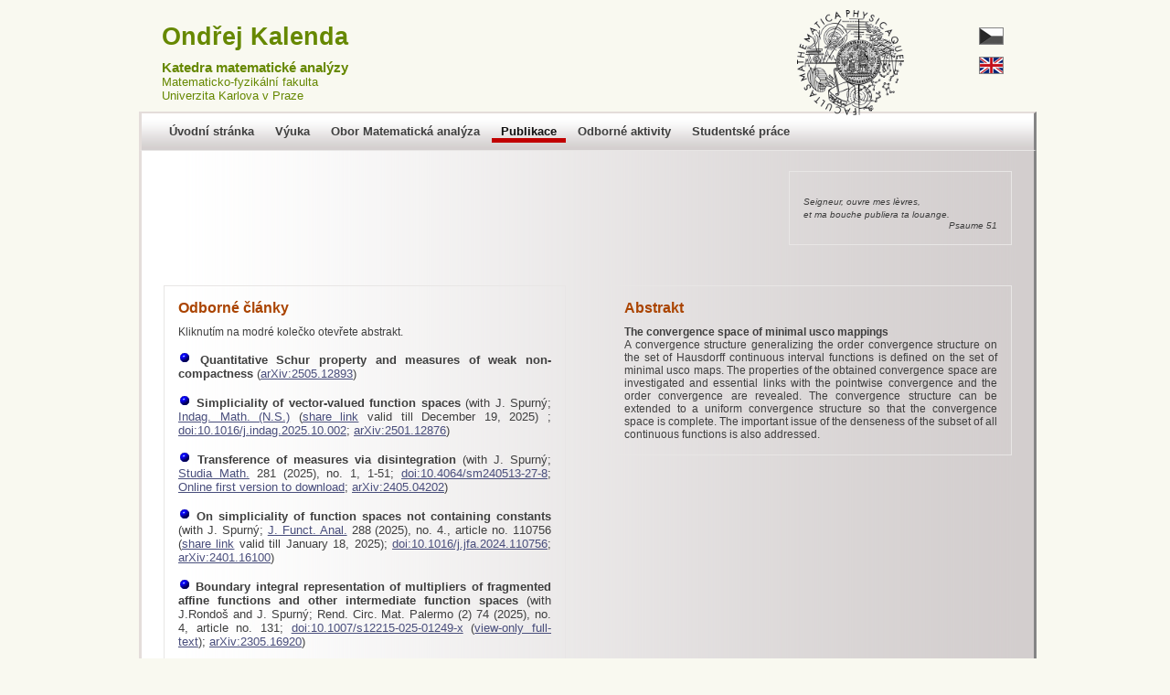

--- FILE ---
content_type: text/html; charset=windows-1250
request_url: https://www.karlin.mff.cuni.cz/~kalenda/articles.php?cisloclanku=32
body_size: 10338
content:
<!DOCTYPE html PUBLIC "-//W3C//DTD XHTML 1.0 Strict//EN" "http://www.w3.org/TR/xhtml1/DTD/xhtml1-strict.dtd">
<html xmlns="http://www.w3.org/1999/xhtml" xml:lang="cs" lang="cs">
<head>
<meta http-equiv="Content-language" content="cs" />
<meta http-equiv="Cache-Control" content="no-cache" />
<meta http-equiv="Pragma" content="no-cache" />
<meta http-equiv="Expires" content="-1" />
<meta name="keywords" content="Ondřej Kalenda, Praha, Matematicko-Fyzikální Fakulta Univerzity Karlovy, Matfyz" />
<meta name="author" content="All: Zdeněk Sedmidubský, e-mail: sedmidubsky(at)hv.cz" />
<meta name="copyright" content="©2009 Ondřej Kalenda, e-mail: kalenda(at)karlin.mff.cuni.cz" />
<link rel="shortcut icon" type="image/x-icon" href="./img/favicon.ico" />
<link href="./css/style.css" rel="stylesheet" type="text/css" />
<script type="text/javascript" src="./jscript/js.js"></script>
<title>Ondřej Kalenda, KMA MFF UK</title>
</head>
<body>
<div id="page"><div class="hdrimg"><a href="http://www.mff.cuni.cz/"><img src="./img/logo300.png"  alt="MFF UK" title="MFF UK"  width=78% /></a>
</div>
<div id="header" ><div class="lng" ><img src="./img/flag_czs.png"   />
<br clear="left" />
<a href="/~kalenda/articles.php?lng=eng&cisloclanku=32"><img src="./img/flag_gb.png"   /></a>
</div>
<h1 ><a href="./index.php" >Ondřej Kalenda</a></h1><h3 ><a href="http://kma.karlin.mff.cuni.cz" >Katedra matematické analýzy</a></h3><h4 ><a href="http://www.mff.cuni.cz" >Matematicko-fyzikální fakulta</a></h4><h4 ><a href="http://www.cuni.cz" >Univerzita Karlova v Praze</a></h4></div>
<div id="menu" ><div ><span >
<a href="./index.php">Úvodní stránka</a>
</span>
<span >
<a href="./edu.php">Výuka</a>
</span>
<span >
<a href="./ma">Obor Matematická analýza</a>
</span>
<span >
<a href="./articles.php"class="chse">Publikace</a>
</span>
<span >
<a href="./veda.php">Odborné aktivity</a>
</span>
<span >
<a href="./student.php">Studentské práce</a>
</span>
</div>
</div>
<div id="cont" > <TABLe style="width:100%;border:none;"> 
<TR><TD style="border:none;width:70%"><TD style="border:none;width:30%;"> <div class="box" ><h3 ></h3> <SMALL><I> Seigneur, ouvre mes l&egrave;vres,

<BR> et ma bouche publiera ta louange.<BR><div align=right> Psaume 51 </div></I></SMALL>
</div>
 </TABLE>  <TABLE style="width:100%;border:none;">
<TD style="width:50%;border:none;"> <div class="box" ><h3 >Odborné články</h3><p  >Kliknutím na modré kolečko otevřete abstrakt.</p><br clear="left" />
	




<FONT SIZE=-1>

<A HREF="articles.php?cisloclanku=82">
<IMG SRC="gifs/blueball.gif" BORDER=0></A> <B>Quantitative Schur property and measures of weak non-compactness</B> 
(<A HREF="http://arxiv.org/abs/2505.12893" target=blank>arXiv:2505.12893</A>)

<BR><BR>



<A HREF="articles.php?cisloclanku=81">
<IMG SRC="gifs/blueball.gif" BORDER=0></A> <B>Simpliciality of vector-valued function spaces</B> 
(with J. Spurný; <A HREF="https://www.sciencedirect.com/journal/indagationes-mathematicae" target=blank>Indag. Math. (N.S.)</A> 
(<a href="https://authors.elsevier.com/a/1m1194PiIKeM2">share link</a> valid till December 19, 2025) ; 
  <A HREF="https://doi.org/10.1016/j.indag.2025.10.002" target=blank>doi:10.1016/j.indag.2025.10.002</A>; <A HREF="http://arxiv.org/abs/2501.12876" target=blank>arXiv:2501.12876</A>)

<BR><BR>


<A HREF="articles.php?cisloclanku=80">
<IMG SRC="gifs/blueball.gif" BORDER=0></A> <B>Transference of measures via disintegration  </B> 
(with J. Spurný;  
<A HREF="https://www.impan.pl/en/publishing-house/journals-and-series/studia-mathematica" target=blank>Studia Math.</A> 281 (2025), no. 1, 1-51;
<A HREF="https://doi.org/10.4064/sm240513-27-8" target=blank>doi:10.4064/sm240513-27-8</A>; 
 <A HREF="pap/sm240513-27-8.pdf">Online first version to download</A>; <A HREF="http://arxiv.org/abs/2405.04202" target=blank>arXiv:2405.04202</A>)

<BR><BR>


<A HREF="articles.php?cisloclanku=79">
<IMG SRC="gifs/blueball.gif" BORDER=0></A> <B>On simpliciality of function spaces not containing constants </B> 
(with J. Spurný;  <A HREF="http://www.sciencedirect.com/science/journal/00221236" target=blank>J. Funct. Anal.</A> 288 (2025), no. 4., article no. 110756
(<A href="https://authors.elsevier.com/a/1kB6E51yEl-jO" target=blank>share link</A> valid till January 18, 2025); 
<A HREF="https://doi.org/10.1016/j.jfa.2024.110756" target=blank>doi:10.1016/j.jfa.2024.110756</A>;  <A HREF="http://arxiv.org/abs/2401.16100" target=blank>arXiv:2401.16100</A>)

<BR><BR>


<A HREF="articles.php?cisloclanku=78">
<IMG SRC="gifs/blueball.gif" BORDER=0></A> <B>Boundary integral representation of multipliers of fragmented affine functions and other intermediate function spaces </B> 
(with J.Rondoš and J. Spurný; Rend. Circ. Mat. Palermo (2) 74 (2025), no. 4, article no. 131; <A HREF="https://doi.org/10.1007/s12215-025-01249-x" target=blank>doi:10.1007/s12215-025-01249-x</A> (<A HREF="https://rdcu.be/eoUHD" target=blank>view-only full-text</A>); <A HREF="http://arxiv.org/abs/2305.16920" target=blank>arXiv:2305.16920</A>)

<BR><BR>

<A HREF="articles.php?cisloclanku=77">
<IMG SRC="gifs/blueball.gif" BORDER=0></A> <B>Topologies related to (I)-envelopes </B> 
(with M.Raja;  <A HREF="http://arxiv.org/abs/2303.07691" target=blank>
arXiv:2303.07691</A>; <A HREF="https://www.sciencedirect.com/journal/topology-and-its-applications" target=blank>Topol. Appl.</A> 364 (2025), article no, 109103 (<A href="https://authors.elsevier.com/a/1j%7EJPbyCKra98" target=blank>share link</A> valid till December 13, 2024);<A HREF="https://doi.org/10.1016/j.topol.2024.109103"
target=blank> doi:10.1016/j.topol.2024.109103</A>)

<BR><BR>

<A HREF="articles.php?cisloclanku=76">
<IMG SRC="gifs/blueball.gif" BORDER=0></A> <B>Order type relations on the set of tripotents in a JB*-triple</B> 
(with J.Hamhalter and A.M.Peralta; <A HREF="https://www.impan.pl/en/publishing-house/journals-and-series/dissertationes-mathematicae" target=blank>Dissertationes Math.</A>; <A HREF="http://dx.doi.org/10.4064/dm231004-6-5"
target=blank> doi:10.4064/dm231004-6-5</A>; <A HREF="pap/doiA-dm231004-6-5-1.pdf">Online first version to download</A>;  <A HREF="http://arxiv.org/abs/2112.03155" target=blank>
arXiv:2112.03155</A>)

<BR><BR>

<A HREF="articles.php?cisloclanku=75">
<IMG SRC="gifs/blueball.gif" BORDER=0></A> <B>Determinants in Jordan matrix algebras</B> (with J.Hamhalter and A.M.Peralta; 
 <A HREF="http://arxiv.org/abs/2110.10458" target=blank>
arXiv:2110.10458</A>; <A HREF="https://www.tandfonline.com/journals/glma20" target=blank>Linear and Multilinear Algebra</A> 71 (2023), no. 6, 961-1002; <A HREF="http://dx.doi.org/10.1080/03081087.2022.2049187"
target=blank> doi:10.1080/03081087.2022.2049187</A>)

<BR><BR>


<A HREF="articles.php?cisloclanku=74">
<IMG SRC="gifs/blueball.gif" BORDER=0></A> <B>On optimality of constants in the Little Grothendieck Theorem</B> (with A.M.Peralta and H.Pfitzner; 
<A HREF="https://www.impan.pl/en/publishing-house/journals-and-series/studia-mathematica" target=blank>Studia Math.</A> 264 (2022), no. 3, 263-304;
 <A HREF="http://dx.doi.org/10.4064/sm201125-23-8 "
target=blank> doi:10.4064/sm201125-23-8</A>; <A HREF="pap/doiA-sm201125-23-8.pdf">Online first version to download</A>;
<A HREF="http://arxiv.org/abs/2002.12273" target=blank> arXiv:2002.12273</A>)

<BR><BR>


<A HREF="articles.php?cisloclanku=73">
<IMG SRC="gifs/blueball.gif" BORDER=0></A> <B>Finite tripotents and finite JBW*-triples</B> (with J.Hamhalter and A.M.Peralta; 
<A HREF="http://www.sciencedirect.com/science/journal/0022247X" target=blank>J.
Math. Anal. Appl.</A> 490 (2020), no. 1, article no. 124217; <A HREF="http://dx.doi.org/10.1016/j.jmaa.2020.124217"
target=blank> doi:10.1016/j.jmaa.2020.124217</A>; Preprint no. MATH-KMA-2019/574; <A HREF="http://arxiv.org/abs/1911.08254" target=blank>
arXiv:1911.08254</A>)

<BR><BR>


<A HREF="articles.php?cisloclanku=72">
<IMG SRC="gifs/blueball.gif" BORDER=0></A> <B>Extension of isometries from the unit sphere of a rank-2 Cartan factor</B> (with A.M.Peralta; 
<A HREF="https://www.springer.com/journal/13324" target=blank>Analysis and Mathematical Physics</A>
 11 (2021), article no. 15, 25pp.; <A HREF="http://dx.doi.org/10.1007/s13324-020-00448-2"
target=blank> doi:10.1007/s13324-020-00448-2</A>
Preprint no. MATH-KMA-2019/572; <A HREF="http://arxiv.org/abs/1907.00575" target=blank>
arXiv:1907.00575</A>)

<BR><BR>

<A HREF="articles.php?cisloclanku=71">
<IMG SRC="gifs/blueball.gif" BORDER=0></A> <B>
Plans on measures and AM-modulus</B> 
(with V.Honzlová Exnerová, J.Malý and O.Martio; <A HREF="http://www.sciencedirect.com/science/journal/00221236" target=blank>J. Funct. Anal.</A> 
281 (2021), no. 10, article no. 109205, 35pp.; <A HREF="http://dx.doi.org/10.1016/j.jfa.2021.109205"
target=blank> doi:10.1016/j.jfa.2021.109205</A> (<A HREF="https://authors.elsevier.com/a/1dXS-51yEaYvt">share link</A> - free access till September 25, 2021);
<A HREF="http://arxiv.org/abs/1904.04527" target=blank>
http://arxiv.org/abs/1904.04527</A>)
<BR><BR>


<A HREF="articles.php?cisloclanku=70">
<IMG SRC="gifs/blueball.gif" BORDER=0></A> <B>
Grothendieck's inequalities for JB*-triples: Proof of the Barton-Friedman conjecture</B> 
(with J.Hamhalter, A.Peralta and H.Pfitzner; <A HREF="https://www.ams.org/publications/journals/journalsframework/tran" target=blank>Trans. Amer. Math. Soc.</A> 
 374 (2021), no. 2, 1327-1350; <A HREF="http://dx.doi.org/10.1090/tran/8227"
target=blank> doi:10.1090/tran/8227</A>;
Preprint no. MATH-KMA-2019/569;
<A HREF="http://arxiv.org/abs/1903.08931" target=blank>
http://arxiv.org/abs/1903.08931</A>)
<BR><BR>

<A HREF="articles.php?cisloclanku=69">
<IMG SRC="gifs/blueball.gif" BORDER=0></A> <B>
Measures of weak non-compactness in preduals of von Neumann algebras and JBW*-triples</B> 
(with J.Hamhalter, A.Peralta and H.Pfitzner; 
<A HREF="http://www.sciencedirect.com/science/journal/00221236" target=blank>J. Funct. Anal.</A> 
278 (2020), no. 1, article no. 108300; 
<A HREF="http://dx.doi.org/10.1016/j.jfa.2019.108300"
target=blank> doi:10.1016/j.jfa.2019.108300</A>; Preprint no. MATH-KMA-2019/567; 
<A HREF="http://arxiv.org/abs/1901.08056" target=blank>
http://arxiv.org/abs/1901.08056</A>)
<BR><BR>


<A HREF="articles.php?cisloclanku=68">
<IMG SRC="gifs/blueball.gif" BORDER=0></A> <B>
Projectional skeletons and Markushevich bases</B> 
(<A HREF="https://londmathsoc.onlinelibrary.wiley.com/journal/1460244X" target=blank>Proc. London Math. Soc. (3)</A> 120 (2020), no. 4, 514-586;
<A HREF="http://dx.doi.org/10.1112/plms.12299"
target=blank> doi:10.1112/plms.12299</A>;
 Preprint no. MATH-KMA-2018/560;
<A HREF="http://arxiv.org/abs/1805.11901" target=blank>
http://arxiv.org/abs/1805.11901</A>)
<BR><BR>


<A HREF="articles.php?cisloclanku=67">
<IMG SRC="gifs/blueball.gif" BORDER=0></A> <B>
Measures of weak non-compactness in spaces of nuclear operators</B> 
(with J.Hamhalter; <A HREF="https://www.springer.com/mathematics/journal/209" target=blank>Math. Z.</A> 292 (2019), no. 1-2, 453-471;
<A HREF="http://dx.doi.org/10.1007/s00209-019-02264-2"
target=blank> doi:10.1007/s00209-019-02264-2</A> (<A HREF="https://rdcu.be/bl3se" target=blank>view-only full-text</A>);
Preprint no. MATH-KMA-2017/547<!-- , see
<A HREF="http://www.karlin.mff.cuni.cz/kma-preprints/">KMA Preprint Series</A -->;
<A HREF="http://arxiv.org/abs/1711.08906" target=blank>
http://arxiv.org/abs/1711.08906</A>)
<BR><BR>


<A HREF="articles.php?cisloclanku=66">
<IMG SRC="gifs/blueball.gif" BORDER=0></A> <B>
Finitely additive measures and complementability of Lipschitz-free spaces</B> 
(with M.Cúth and P.Kaplický; <A HREF="http://www.ma.huji.ac.il/~ijmath" target=blank>Israel J. Math.</A> 230 (2019), no. 1, 409-442; <A HREF="http://dx.doi.org/10.1007/s11856-019-1829-y"
target=blank> doi:10.1007/s11856-019-1829-y</A>  (<A HREF="https://rdcu.be/bzUbd" target=blank>view-only full-text</A>);
Preprint no. MATH-KMA-2017/537<!-- , see
<A HREF="http://www.karlin.mff.cuni.cz/kma-preprints/">KMA Preprint Series</A -->;
<A HREF="http://arxiv.org/abs/1703.08384" target=blank>
http://arxiv.org/abs/1703.08384</A>)
<BR><BR>

<A HREF="articles.php?cisloclanku=65">
<IMG SRC="gifs/blueball.gif" BORDER=0></A> <B>
Absolute <I>F<sub>&sigma;&delta;</sub></I> spaces</B> 
(with V.Kovařík; <A HREF="http://www.sciencedirect.com/science/journal/01668641">Topol. Appl.</A> 233 (2018), no. 1, 44-51;
<A HREF="http://dx.doi.org/10.1016/j.topol.2017.10.020"
target=blank> doi:10.1016/j.topol.2017.10.020</A>;
<!--  Preprint no. MATH-KMA-2016/529, see
<A HREF="http://www.karlin.mff.cuni.cz/kma-preprints/">KMA Preprint Series</A -->
<A HREF="http://arxiv.org/abs/1703.03066" target=blank>
http://arxiv.org/abs/1703.03066</A>)
<BR><BR>

<A HREF="articles.php?cisloclanku=64">
<IMG SRC="gifs/blueball.gif" BORDER=0></A> <B>
Isometric representation of Lipschitz-free spaces over convex domains in finite-dimensional spaces</B> 
(with M.Cúth and P.Kaplický; <A HREF="https://www.cambridge.org/core/journals/mathematika" target=blank>Mathematika</A>
63 (2017), no. 2, 538-552; <A HREF="http://dx.doi.org/10.1112/S0025579317000031"
target=blank> doi:10.1112/S0025579317000031</A>;
Preprint no. MATH-KMA-2016/529;
<A HREF="http://arxiv.org/abs/1610.03966" target=blank>
http://arxiv.org/abs/1610.03966</A>)
<BR><BR>


<A HREF="articles.php?cisloclanku=63">
<IMG SRC="gifs/blueball.gif" BORDER=0></A> <B>
Preduals of JBW* triples are 1-Plichko spaces</B> 
(with M.Bohata, J.Hamhalter, A.M.Peralta and H.Pfitzner;
<A HREF="https://academic.oup.com/qjmath" target=blank>Q. J. Math.</A> 69 (2018), 655–680; <A HREF="http://dx.doi.org/10.1093/qmath/hax057"
target=blank> doi:10.1093/qmath/hax057</A>;
Preprint no. MATH-KMA-2016/527<!--, see
<A HREF="http://www.karlin.mff.cuni.cz/kma-preprints/">KMA Preprint Series</A -->;
<A HREF="http://arxiv.org/abs/1609.00274" target=blank>
http://arxiv.org/abs/1609.00274</A>)
<BR><BR>


<A HREF="articles.php?cisloclanku=62">
<IMG SRC="gifs/blueball.gif" BORDER=0></A> <B>
On projectional skeletons in Vašák spaces</B> 
(<A HREF="http://cmuc.karlin.mff.cuni.cz/">Comment. Math. Univ. Carolinae</A> 58 (2017), no. 2, 173-182;
<A HREF="http://dx.doi.org/10.14712/1213-7243.2015.200"
target=blank> doi:10.14712/1213-7243.2015.200</A>;
Preprint no. MATH-KMA-2015/513;<A HREF="http://arxiv.org/abs/1602.02558" target=blank>http://arxiv.org/abs/1602.02558</A>)
<BR><BR>


<A HREF="articles.php?cisloclanku=61">
<IMG SRC="gifs/blueball.gif" BORDER=0></A> <B>
Decompositions of preduals of JBW and JBW* algebras</B> 
(with M.Bohata and J.Hamhalter; <A HREF="http://www.sciencedirect.com/science/journal/0022247X" target=blank>J.
Math. Anal. Appl.</A>  446 (2017), no. 1, 18–37;  <A HREF="http://dx.doi.org/10.1016/j.jmaa.2016.08.031"
target=blank> doi:10.1016/j.jmaa.2016.08.031</A>; Preprint no. MATH-KMA-2015/504; 
<A HREF="http://arxiv.org/abs/1511.01086" target=blank>
http://arxiv.org/abs/1511.01086</A>)
<BR><BR>


<A HREF="articles.php?cisloclanku=60">
<IMG SRC="gifs/blueball.gif" BORDER=0></A> <B>
On Markushevich bases in preduals of von Neumann algebras</B> 
(with M.Bohata and J.Hamhalter; Israel J. Math.  214 (2016), no. 2, 867–884;
 <A HREF="http://dx.doi.org/10.1007/s11856-016-1365-y"
target=blank> doi:10.1007/s11856-016-1365-y</A> (<A HREF="http://rdcu.be/nfAV" target=blank>view-only full-text</A>); Preprint no. MATH-KMA-2015/493;
<A HREF="http://arxiv.org/abs/1504.06981" target=blank>
http://arxiv.org/abs/1504.06981</A>)
<BR><BR>


<A HREF="articles.php?cisloclanku=59">
<IMG SRC="gifs/blueball.gif" BORDER=0></A> <B>
Preserving affine Baire classes by perfect affine maps</B> 
(with J.Spurný; <A HREF="http://www.tandfonline.com/loi/tqma" target=blank>Quaest. Math.</A> 39 (2016), no. 3, 351-362;
<A HREF="http://dx.doi.org/10.2989/16073606.2015.1073813" 
target=blank> doi:10.2989/16073606.2015.1073813</A>; Preprint no. MATH-KMA-2015/486;
<A HREF="http://arxiv.org/abs/1501.05118" target=blank>
http://arxiv.org/abs/1501.05118</A>)
<BR><BR>



<A HREF="articles.php?cisloclanku=58">
<IMG SRC="gifs/blueball.gif" BORDER=0></A> <B>
Baire classes of affine vector-valued functions</B> 
(with J.Spurný; <A HREF="http://journals.impan.gov.pl/sm/" target=blank>Studia Math.</A> 233 (2016), no. 3, 227-277;  
<A HREF="http://dx.doi.org/10.4064/sm8278-5-2016" 
target=blank> doi:10.4064/sm8278-5-2016</A>;
Preprint no. MATH-KMA-2014/475;
<A HREF="http://arxiv.org/abs/1411.1874" target=blank>
http://arxiv.org/abs/1411.1874</A>)
<BR><BR>



<A HREF="articles.php?cisloclanku=57">
<IMG SRC="gifs/blueball.gif" BORDER=0></A> <B>
Quantification of the Banach-Saks property</B> 
(with H.Bendová and J.Spurný; <A HREF="http://www.sciencedirect.com/science/journal/00221236" target=blank>J. Funct. Anal.</A>
268 (2015), no. 7, 1733-1754; 
<A HREF="http://dx.doi.org/10.1016/j.jfa.2014.12.003" 
target=blank> doi:10.1016/j.jfa.2014.12.003</A>; Preprint no. MATH-KMA-2014/467;
<A HREF="http://arxiv.org/abs/1406.0684" target=blank>
http://arxiv.org/abs/1406.0684</A>)
<BR><BR>

<A HREF="articles.php?cisloclanku=56">
<IMG SRC="gifs/blueball.gif" BORDER=0></A> <B>
Monotone retractability and retractional skeletons</B> 
(with M.Cúth; <A HREF="http://www.sciencedirect.com/science/journal/0022247X" target=blank>J.
Math. Anal. Appl.</A> 423 (2015), no. 1,  18–31; <A HREF="http://dx.doi.org/10.1016/j.jmaa.2014.09.029"
target=blank> doi:10.1016/j.jmaa.2014.09.029</A>; Preprint no. MATH-KMA-2014/455;
<A HREF="http://arxiv.org/abs/1403.4480" target=blank>
http://arxiv.org/abs/1403.4480</A>)
<BR><BR>

<A HREF="articles.php?cisloclanku=55">
<IMG SRC="gifs/blueball.gif" BORDER=0></A> <B>
Typical martingale diverges at a typical point</B> 
(with J.Spurný; <A HREF="http://link.springer.com/journal/10959" target=blank>J. Theor. Prob.</A> 29 (2016), no. 1,
180-205; <A HREF="http://dx.doi.org/10.1007/s10959-014-0567-7"
target=blank> doi:10.1007/s10959-014-0567-7</A>; Preprint no. MATH-KMA-2013/445;
<A HREF="http://arxiv.org/abs/1311.0194" target=blank>
http://arxiv.org/abs/1311.0194</A>)
<BR><BR>

<A HREF="articles.php?cisloclanku=54">

<IMG SRC="gifs/blueball.gif" BORDER=0></A> <B>
Rich families and elementary submodels</B> 
(with M.Cúth; <A HREF="http://link.springer.com/journal/11533" target=blank> Cent. Eur. J. Math.</A> 
12 (2014), no. 7, 1026-1039,
 <A HREF="http://dx.doi.org/10.2478/s11533-013-0400-z"
target=blank> doi:10.2478/s11533-013-0400-z</A>; Preprint no. MATH-KMA-2013/428<!-- , see
<A HREF="http://www.karlin.mff.cuni.cz/kma-preprints/">KMA Preprint Series</A -->;
<A HREF="http://arxiv.org/abs/1308.1818" target=blank>
http://arxiv.org/abs/1308.1818</A>)
<BR><BR>


<A HREF="articles.php?cisloclanku=53">

<IMG SRC="gifs/blueball.gif" BORDER=0></A> <B>
Note on Bessaga-Klee classification</B> 
(with M.Cúth; <A HREF="http://journals.impan.gov.pl/cm/" target=blank>Colloq. Math.</A> 140 (2015), no. 1, 59-74; 
<A HREF="http://dx.doi.org/10.4064/cm140-1-5" target=blank> doi:10.4064/cm140-1-5</A>;
Preprint no. MATH-KMA-2013/426;
<A HREF="http://arxiv.org/abs/1307.8246" target=blank>
http://arxiv.org/abs/1307.8246</A>)
<BR><BR>


<A HREF="articles.php?cisloclanku=52">

<IMG SRC="gifs/blueball.gif" BORDER=0></A> <B>
On quantitative Schur and Dunford-Pettis properties</B> 
(with J.Spurný; <A HREF="http://journals.cambridge.org/action/displayJournal?jid=BAZ" target=blank>Bull. Austral.
Math. Soc.</A> 91 (2015), no. 3, 471-486;  <A HREF="http://dx.doi.org/10.1017/S0004972715000076"
target=blank> doi:10.1017/S0004972715000076</A>; Preprint no. MATH-KMA-2013/415;
<A HREF="http://arxiv.org/abs/1302.6369" target=blank>http://arxiv.org/abs/1302.6369</A>)
<BR><BR>

<A HREF="articles.php?cisloclanku=51">

<IMG SRC="gifs/blueball.gif" BORDER=0></A> <B>
Optimal approximate fixed point results in locally convex spaces</B> 
(with C.S.Barroso and M.P.Rebou&ccedil;as; <A HREF="http://www.sciencedirect.com/science/journal/0022247X" target=blank>J.

Math. Anal. Appl.</A> 401 (2013), no. 1, 1-8; 
<A HREF="http://dx.doi.org/10.1016/j.jmaa.2012.10.026"

target=blank> doi:10.1016/j.jmaa.2012.10.026</A>;  Preprint no.

MATH-KMA-2012/395;
<A HREF="http://arxiv.org/abs/1206.3544" target=blank>
http://arxiv.org/abs/1206.3544</A>)
<BR><BR>


<A HREF="articles.php?cisloclanku=50">

<IMG SRC="gifs/blueball.gif" BORDER=0></A> <B>
Quantification of the reciprocal Dunford-Pettis property</B> 
(with J.Spurný;
<A HREF="http://journals.impan.gov.pl/sm" target=blank>Studia
Math.</A>  210 (2012), no. 3, 261-278, <A HREF="http://dx.doi.org/10.4064/sm210-3-6"
target=blank> doi:10.4064/sm210-3-6</A>;  Preprint no.
MATH-KMA-2012/391; <A HREF="http://arxiv.org/abs/1204.4308" target=blank>
http://arxiv.org/abs/1204.4308</A>)
<BR><BR>

<A HREF="articles.php?cisloclanku=49">

<IMG SRC="gifs/blueball.gif" BORDER=0></A> <B>
Quantitative Dunford-Pettis property</B> 
(with M.Kačena and J.Spurný; 
<A HREF="http://www.sciencedirect.com/science/journal/00018708" target=blank>Advances in Math.</A> 234 (2013), 488-527, 
<A HREF="http://dx.doi.org/10.1016/j.aim.2012.10.019"

target=blank> doi:10.1016/j.aim.2012.10.019</A>; Preprint no.

MATH-KMA-2011/377;
<A HREF="http://arxiv.org/abs/1110.1243" target=blank>
http://arxiv.org/abs/1110.1243</A>)
<BR><BR>

<A HREF="articles.php?cisloclanku=48">

<IMG SRC="gifs/blueball.gif" BORDER=0></A> <B>
Complementation in spaces of continuous functions on compact lines</B> 
(with W.Kubi&sacute;; <A HREF="http://www.sciencedirect.com/science/journal/0022247X" target=blank>J.

Math. Anal. Appl.</A> 386 (2012), no. 1, 241-257; 
<A HREF="http://dx.doi.org/10.1016/j.jmaa.2011.07.057"

target=blank> doi:10.1016/j.jmaa.2011.07.057</A>; Preprint no.

MATH-KMA-2011/363; 
<A HREF="http://arxiv.org/abs/1105.4262" target=blank>http://arxiv.org/abs/1105.4262</A>)
<BR><BR>

<A HREF="articles.php?cisloclanku=47">

<IMG SRC="gifs/blueball.gif" BORDER=0></A> <B>
On a difference between quantitative weak sequential completeness and the quantitative Schur property</B> 
(with J.Spurný; <A HREF="http://www.ams.org/proc/" target=blank>Proc. Amer. Math. Soc.</A> 140 (2012), no. 10, 3435-3444;
<A HREF="http://dx.doi.org/10.1090/S0002-9939-2012-11175-X" target=blank>doi:10.1090/S0002-9939-2012-11175-X</A>; Preprint no.

MATH-KMA-2011/359; 
<A HREF="http://arxiv.org/abs/1103.2975" target=blank>http://arxiv.org/abs/1103.2975</A>)
<BR><BR>

<A HREF="articles.php?cisloclanku=46">

<IMG SRC="gifs/blueball.gif" BORDER=0></A> <B>
On the approximate fixed point property in abstract spaces </B> 
(with C.S.Barroso and P-K.Lin; 
<A HREF="http://www.springerlink.com/content/0025-5874/" target=blank>Math. Z.</A> 271 (2012), no. 3-4, 1271-1285;
<A HREF="http://dx.doi.org/10.1007/s00209-011-0915-6"

target=blank> doi:10.1007/s00209-011-0915-6</A>; Preprint no. MATH-KMA-2011/357; 
<A HREF="http://arxiv.org/abs/1101.5274" target=blank>http://arxiv.org/abs/1101.5274</A>)
<BR><BR>

<A HREF="articles.php?cisloclanku=45">

<IMG SRC="gifs/blueball.gif" BORDER=0></A> <B>
On quantification of weak sequential completeness</B> 
(with H.Pfitzner and J.Spurný; <A

HREF="http://www.elsevier.com/wps/find/journalaudience.cws_home/622879/description#audience"

target=blank>

J. Funct. Anal.</A> 260 (2011), no. 10, 2986-2996, 
<A HREF="http://dx.doi.org/10.1016/j.jfa.2011.02.006"

target=blank> doi:10.1016/j.jfa.2011.02.006</A>;  Preprint no.

MATH-KMA-2010/352;<A HREF="http://arxiv.org/abs/1011.6553" target=blank>
http://arxiv.org/abs/1011.6553</A>)
<BR><BR>


<A HREF="articles.php?cisloclanku=44">

<IMG SRC="gifs/blueball.gif" BORDER=0></A> <B>

A quantitative version of James' compactness theorem</B>
(with B.Cascales and J.Spurný; 
<A HREF=http://journals.cambridge.org/action/displayJournal?jid=PEM target=blank>Proc. Edinburgh Math. Soc.</A>, 
II. Ser. 55 (2012), no. 2, 369-386, <A HREF="http://dx.doi.org/10.1017/S0013091510000842"

target=blank>
doi:10.1017/S0013091510000842</A>;
Preprint no. MATH-KMA-2010/334;
<A HREF="http://arxiv.org/abs/1005.5693"

target=blank> http://arxiv.org/abs/1005.5693</A>)
<BR><BR>

<A HREF="articles.php?cisloclanku=43">
<IMG SRC="gifs/blueball.gif" BORDER=0></A> <B>

Spaces not containing <I>l<sub>1</sub></I> have weak aproximate fixed point property</B>
(<A HREF="http://www.sciencedirect.com/science/journal/0022247X" target=blank>J.

Math. Anal. Appl.</A> 373 (2011), no. 1, 134-137, 
<A HREF="http://dx.doi.org/10.1016/j.jmaa.2010.06.052"

target=blank>
doi:10.1016/j.jmaa.2010.06.052</A>; Preprint no.

MATH-KMA-2010/331; <A HREF="http://arxiv.org/abs/1005.1218"

target=blank> http://arxiv.org/abs/1005.1218</A>)
<BR><BR>

<A HREF="articles.php?cisloclanku=42">

<IMG SRC="gifs/blueball.gif" BORDER=0></A> <B>

Compactness in Banach space theory - selected problems</B>
(with A.Avilés; Preprint no.

MATH-KMA-2009/314; <A

HREF="http://www.rac.es/4/4_3_1.php" target=blank>Rev. R. Acad.

Cien. Serie A. Mat.</A> 104 (2010), no. 2, 337-352,
<A HREF="http://dx.doi.org/10.5052/RACSAM.2010.21" target=blank>DOI: 10.5052/RACSAM.2010.21</A>; 
<A HREF="http://arxiv.org/abs/1005.4303" target=blank> http://arxiv.org/abs/1005.4303</A>)
<BR><BR>

<A HREF="articles.php?cisloclanku=41">

<IMG SRC="gifs/blueball.gif" BORDER=0></A> <B>

Envelopes of open sets and extending holomorphic functions on

dual Banach spaces

 </B> (with D.García and M.Maestre;  <A

HREF="http://www.sciencedirect.com/science/journal/0022247X"

target=blank>J.

Math. Anal. Appl.</A> 363 (2010), no. 2, 663-678; <A HREF="http://dx.doi.org/10.1016/j.jmaa.2009.09.051"

target=blank>doi:10.1016/j.jmaa.2009.09.051</A>; Preprint no.

MATH-KMA-2009/306;<A HREF="http://arxiv.org/abs/0905.2531"

target=blank> http://arxiv.org/abs/0905.2531</A>)

<BR><BR>





<A HREF="articles.php?cisloclanku=40">

<IMG SRC="gifs/blueball.gif" BORDER=0></A> 

<B>A note on intersections of simplices</B>

  (with D.A.Edwards and J.Spurný;
<A HREF="http://smf4.emath.fr/Publications/Bulletin/" target=blank>Bull. Soc. Math. France</A> 139 (2011), no. 1, 89-95; Preprint no.

MATH-KMA-2009/304)

<BR><BR>





<A HREF="articles.php?cisloclanku=39">

<IMG SRC="gifs/blueball.gif" BORDER=0></A> <B>

The structure of Valdivia compact lines</B>

 (with W.Kubi&sacute; <A

HREF="http://www.elsevier.com/wps/find/journaldescription.cws_home/505624/description"

target=blank>Topol. Appl.</A> 157 (2010), no. 7, 1142-1151; <A HREF="http://dx.doi.org/10.1016/j.topol.2010.02.001"

target=blank>doi:10.1016/j.topol.2010.02.001</A>;
Preprint no. MATH-KMA-2008/284; <A HREF="http://arxiv.org/abs/0811.4144" target=blank>http://arxiv.org/abs/0811.4144</A>)

<BR><BR>







<A HREF="articles.php?cisloclanku=38">

<IMG SRC="gifs/blueball.gif" BORDER=0></A> 

<B>Boundaries of compact convex sets and fragmentability</B>

 (with J.Spurný; <A

HREF="http://www.elsevier.com/wps/find/journalaudience.cws_home/622879/description#audience"

target=blank>

J. Funct. Anal.</A> 256 (2009), no. 3, 865-880; <A HREF="http://dx.doi.org/10.1016/j.jfa.2008.11.004"

target=blank>doi:10.1016/j.jfa.2008.11.004</A>;  Preprint no. MATH-KMA-2008/262)

<BR><BR>



<A HREF="articles.php?cisloclanku=37">

<IMG SRC="gifs/blueball.gif" BORDER=0></A> <B>

Natural examples of Valdivia compact spaces

 </B> (Preprint no. MATH-KMA-2007/247; <A

HREF="http://www.sciencedirect.com/science/journal/0022247X"

target=blank>J.

Math. Anal. Appl.</A> 340 (2008), no. 1, 81-101;

<A HREF="http://dx.doi.org/10.1016/j.jmaa.2007.07.069"

target=blank>doi:10.1016/j.jmaa.2007.07.069</A>)

<BR><BR>





<A HREF="articles.php?cisloclanku=36">

<IMG SRC="gifs/blueball.gif" BORDER=0></A> <B>

Quotients of continuous convex functions on nonreflexive Banach

spaces

 </B> (with P.Holický, L.Veselý and L.Zajíček; Preprint no.

MATH-KMA-2007/241; <A HREF="http://journals.impan.gov.pl/ba">Bull. Acad. Polon. Sci.</A>

55 (2007), no. 3, 211-217.)

<BR><BR>







<A HREF="articles.php?cisloclanku=35">

<IMG SRC="gifs/blueball.gif" BORDER=0></A> <B>

On products with the unit interval

 </B> (Preprint no. MATH-KMA-2007/233; <A

HREF="http://www.elsevier.com/wps/find/journaldescription.cws_home/505624/description"

target=blank>Topol. Appl.</A> 155 (2008), no. 10, 1098-1104;

<A HREF="http://dx.doi.org/10.1016/j.topol.2008.01.010"

target=blank>doi:10.1016/j.topol.2008.01.010</A>)

<BR><BR>



<A HREF="articles.php?cisloclanku=34">

<IMG SRC="gifs/blueball.gif" BORDER=0></A> <B>

Fiber orders and compact spaces of uncountable weight

 </B> (with A.Avilés; <A HREF="http://journals.impan.gov.pl/fm" target=blank>

Fundamenta Mathematicae</A> 204	(2009), no. 1, 7-38;
<A HREF="http://dx.doi.org/10.4064/fm204-1-2" target=blank>doi:10.4064/fm204-1-2</A>; Preprint no. MATH-KMA-2006/227;
<A HREF="http://arxiv.org/abs/0903.0657" target=blank>http://arxiv.org/abs/0903.0657</A>)

<BR><BR>



<A HREF="articles.php?cisloclanku=33">

<IMG SRC="gifs/blueball.gif" BORDER=0></A> <B>

(I)-envelopes of unit balls and James' characterization of

reflexivity

 </B> (Preprint no. MATH-KMA-2006/202;

<A HREF="http://journals.impan.gov.pl/sm" target=blank>Studia

Math.</A> 182 (2007), no. 1, 29-40.)

<BR><BR>



<A HREF="articles.php?cisloclanku=32">

<IMG SRC="gifs/blueball.gif" BORDER=0></A> <B>

The convergence space of minimal usco mappings

 </B> (with R.Anguelov; Preprint no. MATH-KMA-2006/197;

<A HREF="http://cmj.math.cas.cz/" target=blank>Czechoslovak Math.

J.</A> 59 (134) (2009), no. 1, 101-128; <A HREF="http://dx.doi.org/10.1007/s10587-009-0008-4"

target=blank>doi:10.1007/s10587-009-0008-4</A>)

<BR><BR>



<A HREF="articles.php?cisloclanku=31">

<IMG SRC="gifs/blueball.gif" BORDER=0></A> <B>

Baire-one mappings contained in a usco map

 </B> (Preprint no. MATH-KMA-2006/196; <A

HREF="http://www.karlin.mff.cuni.cz/cmuc/cmucemis/cmucemis.html"

target=blank>

Comment. Math. Univ. Carolinae</A> 48 (2007), no. 1, 135-145.)

<BR><BR>



<A HREF="articles.php?cisloclanku=30">

<IMG SRC="gifs/blueball.gif" BORDER=0></A> <B>

(I)-envelopes of closed convex sets in Banach spaces

 </B> (Preprint no. MATH-KMA-2006/191; <A HREF="http://www.ma.huji.ac.il/~ijmath"

target=blank>Israel J. Math.</A> 162 (2007), no. 1, 157-181.)

<BR><BR>



<A HREF="articles.php?cisloclanku=29">

<IMG SRC="gifs/blueball.gif" BORDER=0></A> <B>

A converse to Amir-Lindenstrauss theorem in complex Banach spaces

 </B> (Preprint no. MATH-KMA-2006/190; <A

HREF="http://www.rac.es/4/4_3_1.php" target=blank>Rev. R. Acad.

Cien. Serie A. Mat.</A> 100 (2006), no. 1-2, 183-190.)

<BR><BR>



<A HREF="articles.php?cisloclanku=28">

<IMG SRC="gifs/blueball.gif" BORDER=0></A> <B>

Complex Banach spaces with Valdivia dual unit ball

 </B> (<A HREF="http://www.unex.es/extracta/extracta.html"

target=blank>

Extracta Math.</A> 20 (2005), no.3, 243-259; Preprint no. MATH-KMA-2005/187)



<BR><BR>



<A HREF="articles.php?cisloclanku=27">

<IMG SRC="gifs/blueball.gif" BORDER=0></A> <B>

<B><I>C(K)</I></B> spaces which cannot be uniformly embedded into

<IMG SRC="obr/c0G.gif" ALT="$c_0(\Gamma)$"> </B> (with

J.Pelant and P.Holický, <A HREF="http://journals.impan.gov.pl/fm" target=blank>

Fundamenta Mathematicae</A> 192 (2006), 245-254; Preprint no. MATH-KMA-2005/174)



<BR><BR>



<IMG SRC="gifs/blacball.gif" BORDER=0> <B>

Descriptive hierarchy of complex Banach spaces, </B>

Spring 2005, unpublished manuscript - <A

HREF="pap/valcom.pdf">pdf file (237 kB)</A>; Preprint no.

MATH-KMA-2005/169, see

<A HREF="http://www.karlin.mff.cuni.cz/kma-preprints/">KMA Preprint Series</A>



<BR><BR>



<A HREF="articles.php?cisloclanku=26">

<IMG SRC="gifs/blueball.gif" BORDER=0></A> <B>

A solution of the abstract Dirichlet problem for Baire-one

functions </B> (with J.Spurný;

<A

HREF="http://www.elsevier.com/wps/find/journalaudience.cws_home/622879/description#audience"

target=blank>

J. Funct. Anal.</A> 232 (2006), 259-294; Preprint no. MATH-KMA-2005/167)



<BR><BR>



<A HREF="articles.php?cisloclanku=25">

<IMG SRC="gifs/blueball.gif" BORDER=0></A> <B>

Remark on the abstract Dirichlet problem for Baire-one

functions </B> (Preprint no. MATH-KMA-2004/143,

<A HREF="http://journals.impan.gov.pl/ba">Bull. Acad. Polon. Sci.</A>

53 (2005), no. 1, 55-73.)



<BR><BR>



<A HREF="articles.php?cisloclanku=24">

<IMG SRC="gifs/blueball.gif" BORDER=0></A> <B>

Extending Baire-one functions on topological spaces</B>

(with J.Spurný;<A

HREF="http://www.elsevier.com/wps/find/journaldescription.cws_home/505624/description"

target=blank>Topol. Appl.</A> 149 (2005), 195-216; Preprint no. MATH-KMA-2004/133)



<BR><BR>



<A HREF="articles.php?cisloclanku=23">

<IMG SRC="gifs/blueball.gif" BORDER=0></A> <B>

Note on Countable Unions of Corson Countably Compact Spaces</B>

(Preprint No. MATH-KMA-2003/113;

<A

HREF="http://www.karlin.mff.cuni.cz/cmuc/cmucemis/cmucemis.html"

target=blank>

Comment. Math. Univ. Carolinae</A> 45 (2004), no. 3, 499-507)



<BR><BR>





<A HREF="articles.php?cisloclanku=22">

<IMG SRC="gifs/blueball.gif" BORDER=0></A> <B>

Descriptive Properties of Spaces of Signed Measures</B>

(with M.Raja; Preprint No. MATH-KMA-2003/109, Acta Univ.

Carolinae 44 (2003), no. 2, 79-88)



<BR><BR>



<A HREF="articles.php?cisloclanku=21">

<IMG SRC="gifs/blueball.gif" BORDER=0></A> <B>

Filling Analytic Sets by the Derivatives of

<B><I>C<SUP>1</SUP></I></B>-Smooth Bumps </B>(with M.Fabian and J.Kolář;

Preprint No. MATH-KMA-2002/76;

  <A HREF="http://www.ams.org/proc/">Proc. Amer. Math. Soc.</A>

133 (2005), no. 1, 295-303)



<BR><BR>



<A HREF="articles.php?cisloclanku=20">

<IMG SRC="gifs/blueball.gif" BORDER=0></A> <B>

On the Class of Continuous Images of Valdivia Compacta</B>

(Preprint No. MATH-KMA-2002/75;

<A HREF="http://www.unex.es/extracta/extracta.html" target=blank>

Extracta Math.</A> 18 (2003), no.1, 65-80)



<BR><BR>



<A HREF="articles.php?cisloclanku=19">

<IMG SRC="gifs/blueball.gif" BORDER=0></A> <B>

On Subclasses of Weak Asplund Spaces</B>

(with K.Kunen, Preprint No. MATH-KMA-2001/62;

<A HREF="http://www.ams.org/proc/" target=blank>Proc. Amer. Math. Soc.</A> 133

(2005), no.2, 425-429)



<BR><BR>

<A HREF="articles.php?cisloclanku=18">

<IMG SRC="gifs/blueball.gif" BORDER=0></A> <B>

A Weak Asplund Spaces Whose Dual is not in Stegall's Class</B>

(Preprint No. MATH-KMA-2001/59,

<A HREF="http://www.ams.org/proc/" target=blank>Proc. Amer. Math. Soc.</A> 130 (2002), no. 7,

2139-2143)



<BR><BR>

<A HREF="articles.php?cisloclanku=17">

<IMG SRC="gifs/blueball.gif" BORDER=0></A> <B>

M-bases in Spaces of Continuous Functions on Ordinals</B>

(Preprint No. MATH-KMA-2001/55;

<A HREF="http://journals.impan.gov.pl/cm" target=blank>

Colloquium Math.</A> 92 (2002), no. 2, 179-187)



<BR><BR>

<A HREF="articles.php?cisloclanku=16">

<IMG SRC="gifs/blueball.gif" BORDER=0></A> <B>

A New Banach Space with Valdivia Dual Unit Ball</B>

(Preprint No. MATH-KMA-2001/46;

<A HREF="http://www.ma.huji.ac.il/~ijmath" target=blank>Israel J. Math.</A> 131 (2002),

139-147)



<BR><BR>



<A HREF="articles.php?cisloclanku=15">

<IMG SRC="gifs/blueball.gif" BORDER=0></A> <B>

Note on Markushevich Bases in Subspaces and Quotients of Banach Spaces</B>

(Preprint No. MATH-KMA-2000/39;

<A HREF="http://journals.impan.gov.pl/ba" target=blank>Bull. Acad. Polon. Sci.</A> 50 (2002),

no. 2, 117-126)



<BR><BR>

<A HREF="articles.php?cisloclanku=14">

<IMG SRC="gifs/blueball.gif" BORDER=0></A> <B>

A Characterization of Weakly Lindel&ouml;f Determined Banach Spaces</B>

(Preprint No. KMA-2000-29;

<A HREF="http://www.math.bas.bg/~serdica" target=blank>Serdica Math. J.</A> 29 (2003),

no. 2, 95-108)



<BR><BR>

<A HREF="articles.php?cisloclanku=13">

<IMG SRC="gifs/blueball.gif" BORDER=0></A> <B>

On Double-derived Sets in Topological Spaces</B>

(<A HREF="http://www.math.uh.edu/~hjm" target=blank>Houston Journal of Mathematics</A>

 26 (2000), no. 4, 807-809)

<BR><BR>



<IMG SRC="gifs/blacball.gif"><B>

Valdivia Compact Spaces in Topology and Banach Space Theory</B>

(a survey paper,<A HREF="http://www.unex.es/extracta/extracta.html"

target=blank>

Extracta Math.</A> 15, no.1, 2000, 1-85)



<BR><BR>

<A HREF="articles.php?cisloclanku=12">

<IMG SRC="gifs/blueball.gif" BORDER=0></A> <B>

Valdivia Compacta and Biduals of Asplund Spaces</B>

(Preprint No. KMA-1999-14;

in T.Banakh (ed.), `General Topology in Banach spaces', Nova Sci. Publ.,

Huntington, New York, 2001, 115-125)



<BR><BR>

<A HREF="articles.php?cisloclanku=11">

<IMG SRC="gifs/blueball.gif" BORDER=0></A> <B>

Valdivia Compacta and Subspaces of C(K) Spaces</B>

(Preprint No. KMA-1999-12;

<A HREF="http://www.unex.es/extracta/extracta.html" target=blank>Extracta Math.</A>

14, no. 3(1999), 355-371)



<BR><BR>

<A HREF="articles.php?cisloclanku=10">

<IMG SRC="gifs/blueball.gif" BORDER=0></A> <B>

Embedding the Ordinal Segment<IMG SRC="obr/0om1.gif" ALT="$[0,\omega_1]$">

into Continuous Images of Valdivia Compacta</B>

(Preprint No. KMA-1999-3;

<A HREF="http://www.karlin.mff.cuni.cz/win/knihovna/cmuc/cmucemis/cmucemis.htm"

target=blank>

Comment. Math. Univ. Carolinae</A> 40, no. 4, (1999), 777-783)



<BR><BR>



<A HREF="articles.php?cisloclanku=9">

<IMG SRC="gifs/blueball.gif" BORDER=0></A> <B>

Valdivia Compacta and Equivalent Norms</B>

(Preprint No. KMA-1999-2;

<A HREF="http://journals.impan.gov.pl/sm" target=blank>Studia

Mathematica</A> 138, no. 2, (2000), 179-191)



<BR><BR>

<A HREF="articles.php?cisloclanku=8">

<IMG SRC="gifs/blueball.gif" BORDER=0></A> <B>

A Characterization of Valdivia Compact Spaces</B>

(<A HREF="http://www.mat.ub.es/CM" target=blank>Collectanea Mathematica</A>

51, no. 1,(2000), 59-81)



<BR><BR>

<A HREF="articles.php?cisloclanku=7">

<IMG SRC="gifs/blueball.gif" BORDER=0></A> <B>

Continuous Images and Other Topological Properties of Valdivia Compacta

</B> (<A HREF="http://journals.impan.gov.pl/fm" target=blank>

Fundamenta Mathematicae</A> 162 (1999), no.2, 181-192)



<BR><BR>

<A HREF="articles.php?cisloclanku=6">

<IMG SRC="gifs/blueball.gif" BORDER=0></A> <B>

An Example Concerning Valdivia Compact Spaces</B>

(<A HREF="http://www.math.bas.bg/~serdica" target=blank>

Serdica Math. J.</A>, 25 (2) (1999), 131-140)



<BR><BR>

<A HREF="articles.php?cisloclanku=5">

<IMG SRC="gifs/blueball.gif" BORDER=0></A> <B>

Descriptive Properties of Spaces of Measures</B>

(with P.Holický,

<A HREF="http://journals.impan.gov.pl/ba" target=blank>Bull. Acad. Polon. Sci.</A>,

47 (1) (1999), 37-51)

<BR><BR>

<IMG SRC="gifs/blacball.gif"><B>Weakly Stegall

spaces</B>, Spring 1997, unpublished manuscript - <A

HREF="pap/ws.pdf">pdf file (99 kB)</A>



<BR><BR>

<A HREF="articles.php?cisloclanku=4">

<IMG SRC="gifs/blueball.gif" BORDER=0></A>

<B>Stegall Compact Spaces which are not Fragmentable</B>(<A

HREF="http://www.elsevier.com/wps/find/journaldescription.cws_home/505624/description"

target=blank>Topol. Appl.</A>, 96 (2) (1999), 121-132)





<BR><BR>

<A HREF="articles.php?cisloclanku=3">

<IMG SRC="gifs/blueball.gif" BORDER=0></A> <B>

New Examples of Hereditarily t-Baire Spaces</B>

(<A HREF="http://journals.impan.gov.pl/ba" target=blank>

Bull. Acad. Polon. Sci.</A>, 46 (2) (1998), 197-210)



<BR><BR>

<A HREF="articles.php?cisloclanku=2">

<IMG SRC="gifs/blueball.gif" BORDER=0></A> <B>

Note on Connections of the Point of Continuity Property and Kuratowski

Problem on Function Having the Baire Property</B> 

(Acta Univ. Carolinae, 38 (1) (1997), 3-12) 



<BR><BR>

<A HREF="articles.php?cisloclanku=1">

<IMG SRC="gifs/blueball.gif" BORDER=0></A> <B>

Remark on the Point of Continuity Property II</B>

(with P.Holický, Bull. Acad. Polon. Sci., 43 (2) (1995), 105-111)

</FONT> </div>
<TD style="width:50%;border:none;valign:top" valign=top> <div class="box" ><h3 >Abstrakt</h3>
<B>The convergence space of minimal usco mappings

 </B><BR>

A convergence structure generalizing the order convergence

structure

on the set of Hausdorff continuous interval functions is defined

on

the set of minimal usco maps. The properties of the obtained

convergence space are investigated and essential links with the

pointwise convergence and the order convergence are revealed. The

convergence structure can be extended to a uniform convergence

structure so that the convergence space is complete. The

important

issue of the denseness of the subset of all continuous functions

is

also addressed.

</div>
</TABLE> <div class="box" ><h3 >Disertační práce atp.</h3>
<IMG SRC="gifs/blacball.gif"><FONT SIZE=-1>

<B>Compact spaces and their applications 
in Banach space theory</B>

(Doctoral (DSc.) Thesis, 2011)
<BR><BR>

<A HREF="pap/teze.pdf">Abstract of the thesis ("teze")</A> (389 kB)
<BR><BR>
<p  ><a href="#"   onclick="popUpWindow('http://abicko.avcr.cz/2012/06/07/index.html');">Článek o tématu disertace</a> (Akademický bulletin 6/2012, str. 23)</p>
<BR><BR>
Contents:

<TABLE style="width:100%;border:none;">
<TR>
<TD  style="width:7%;border:none;"> 
<TD  style="width:93%;border:none;">
<OL> 
<LI> Introduction
<LI> Weak Asplund spaces and their subclasses
<LI> Valdivia compact spaces
</OL>

<BR>

The introductory chapter together with bibliography
is contained in this <A

HREF="pap/dsc.pdf">pdf file (374 kB)</A>. Chapter 2 consists of three papers 
and one preprint from the above list. Chapter 3 consists of another four papers from 
the above list.


</TABLE>

<BR>



<IMG SRC="gifs/blacball.gif"><FONT SIZE=-1>

<B>Classes of compact spaces in functional analysis</B>

(Habilitation Thesis, MFF UK, 2004)

<BR><BR>





Contents:

<TABLE style="width:100%;border:none;">
<TR>
<TD  style="width:7%;border:none;"> 
<TD  style="width:93%;border:none;">
<UL>

<LI> Preface

<LI> Introduction

<LI> Valdivia compacta and continuous images

<LI> Markushevich bases and primarily Lindel&ouml;f spaces

<LI> Valdivia type Banach spaces

<LI> Bibliography

</UL></table><BR>

Preface, Introduction, the introductory notes to the remaining

chapters and Bibliography are contained in this <A

HREF="pap/hab.pdf">pdf file (297 kB)</A>. Except for this the

thesis contains six published papers from the above list.



<BR><BR>

<IMG SRC="gifs/blacball.gif"><B>

Continuity-like Properties of Mappings </B>

(PhD Thesis, MFF UK 1997)

<BR><BR>



<A HREF="pap/autoref.pdf">Abstract of the thesis ("autoreferát")</A> (143 kB)


<BR><BR>


Contents:

<TABLE style="width:100%;border:none;">
<TR>
<TD  style="width:7%;border:none;"> 
<TD  style="width:93%;border:none;">

<UL>

<LI> Introduction - <A href="pap/uvod.pdf">pdf file (58 kB)</A>

<LI> Remark on the  Point  of Continuity  Property II (a

published joint paper with P.Holický, see above)

<LI>Note on Connections of Point of Continuity Property and

Kuratowski Problem on Function

 Having the Baire Property (a published paper, see above)

<LI> New Examples of Hereditarily t-Baire Spaces (a published paper, see above)

<LI> Stegall Compact Spaces Which Are Not Fragmentable (a published paper, see above)

<LI> Few remarks on structure of certain spaces of measures - <A

HREF="pap/omirach.pdf">pdf file (209 kB)</A>

</UL>

</table>

<BR><BR>





<IMG SRC="gifs/blacball.gif"><B>

Dědičně Baireovy prostory a vlastnost bodu spojitosti

(Hereditarily Baire Spaces and Point of Continuity Property, in Czech)

</B>(Diplomová práce - Master Thesis, MFF UK

1995, <A HREF="pap/dpl.pdf">pdf file (429 kB)</A>)

</FONT>


</div>
</div>
<div id="footer"><p  >O.Kalenda &copy;2009. www.mff.cuni.cz</p></div>
</div>
</body>
</html>



--- FILE ---
content_type: text/css
request_url: https://www.karlin.mff.cuni.cz/~kalenda/css/style.css
body_size: 1105
content:
* {
    margin: 0;
    padding: 0;
}
body {
	background-color:  #f9f9f0; 
	font-family : Verdana, Arial, Helvetica, sans-serif;
	font-size : 9pt;
}

#page{
	margin: 10px auto 10px auto;
	min-height: 500px;

	width: 976px;
}

#header{
	min-height: 100px;
	width: 100%;
	margin-bottom: 10px;
}

#header h1, #header  h2, #header  h3, #header  h4 {
	color: #668800;
}

#header h1 a, #header h3 a, #header h4 a{
	color: #668800;
	text-decoration: none;
}

.hdrimg a{
	margin-left: 720px;/*720*/
	position : absolute; 
	margin-top:1px; 
}
.hdrimg a img{
	border: none;
}


#header h1{
	
	padding: 15px 0px 10px 25px;
	font-size: 20pt;
}
#header h3{
	/*color: #00F4F3;*/
	
	padding: 0px 0px 0px 25px;
	font-size: 11pt;
}

#header h4{
	/*color: #F6F4F3;*/
	
	font-weight: normal;
	padding: 0px 0px 0px 25px;
	font-size: 10pt;
}

#menu{
	width: 100%;
	background-image: url(../img/page_header.png);
	background-repeat: repeat-x;
	border-top: 2px solid #e4ddda;
	border-left: 3px solid #e4ddda;
	border-right: 3px solid #858585;
	line-height: 40px;
}
/*
#menu .lng a img{
	float: right;
	margin: 0px;
	padding: 0px;
	padding-right: 10px;
	padding-top: 5px;
	border: 1px solid #e8e6e5;
}*/


#header .lng{
	float:right; 
	margin-top: 15px;
	margin-right: 25px;
	/*position: absolute;
	margin: 118px 0px 0px  0px; */
}

#header .lng a img, #header .lng img{
 /*padding: 5px;*/
 margin: 5px;

 border: 1px solid #858585;
}

#menu div{
	margin-left: 20px;
}
#menu span a{
	color: #3f3f3f;
	font-size: 10pt;
	font-weight: bolder;
	padding: 0px 10px 0px 10px;
	text-decoration: none;
}
#menu span a:hover{
	color: #111111;
	border-bottom: 5px solid #c10000;
}
#menu .chse{
	color: #111111;
	border-bottom: 5px solid #c10000;
}
#cont{
	width: 100%;
	color: #3f3f3f;
	background-image: url(../img/page_body.png);
	background-repeat: repeat-y;
	border-top: 1px solid #E8E6E5;
	border-left: 3px solid #e4ddda;
	border-right: 3px solid #858585;
 	border-bottom: 3px solid #858585;
}
#cont .box{
	margin: 20px;
	padding: 15px;
	text-align: justify;
	border:  1px solid #E8E6E5;
}

#cont .box h1,#cont .box h2,#cont .box h3,#cont .box h4{
	color: #AA4400; /*#415B6D;*/
}
#cont .box h3{
	font-size: 12pt;
	margin-bottom: 10px;
}

#footer{
	/*color: #e8e6e5;*/
	color: #ffffcf;
	text-align: center;
	margin-top: 10px;

}

a{
	/*font-weight: bolder;*/
	color: navy;
	color: #404566;
	color: #494e7c;
}

a:hover{
	text-decoration: none;
}

.rback{
	padding: 15px 0px 0px 15px;
}
table
{
	border: 1px solid #858585;
	border-collapse: collapse;
}

table tr th{
	padding:2px 4px 2px 4px;
	background-color: #415B6D;
	color: white;
	border: 1px solid #858585;
}

table tr td{
	padding:2px 4px 2px 4px;
	border: 1px solid #858585;
}


#rotate {
             filter:  progid:DXImageTransform.Microsoft.BasicImage(rotation=0.083);  /* IE6,IE7 */
         -ms-filter: "progid:DXImageTransform.Microsoft.BasicImage(rotation=0.083)"; /* IE8 */
     -moz-transform: rotate(-90.0deg);  /* FF3.5+ */
      -ms-transform: rotate(-90.0deg);  /* IE9+ */
       -o-transform: rotate(-90.0deg);  /* Opera 10.5 */
  -webkit-transform: rotate(-90.0deg);  /* Safari 3.1+, Chrome */
          transform: rotate(-90.0deg);  /* Standard */
}